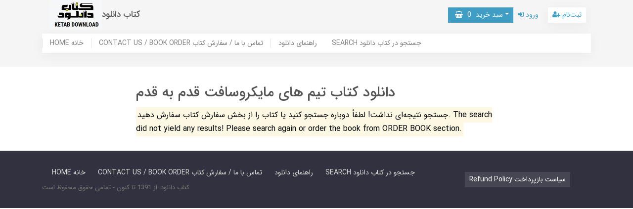

--- FILE ---
content_type: text/html; charset=utf-8
request_url: https://ketabdownload.ir/site/search?q=%D8%A8%D8%B1%DA%86%D8%B3%D8%A8:%D8%AF%D8%A7%D9%86%D9%84%D9%88%D8%AF+%DA%A9%D8%AA%D8%A7%D8%A8+%D8%AA%DB%8C%D9%85+%D9%87%D8%A7%DB%8C+%D9%85%D8%A7%DB%8C%DA%A9%D8%B1%D9%88%D8%B3%D8%A7%D9%81%D8%AA+%D9%82%D8%AF%D9%85+%D8%A8%D9%87+%D9%82%D8%AF%D9%85
body_size: 3638
content:
<!DOCTYPE html>
<html dir="ltr" lang="fa" ng-app="siteBuilder.public">
	
	<head>
		
		<meta charset="UTF-8">
		<meta http-equiv="X-UA-Compatible" content="IE=edge">
		<title>کتاب دانلود | دانلود کتاب تیم های مایکروسافت قدم به قدم</title>
		<meta name="keywords" content="">
		<meta name="description" content="">
		<meta name="viewport" content="width=device-width, initial-scale=1, shrink-to-fit=no">
		<link rel="stylesheet" href="/site/resources/fonts/css?family=persian&family=fontawesome">
		<link rel="stylesheet" href="/themes/custom-9e2f/css/bootstrap.css">
		<!--<link rel="stylesheet" href="/themes/custom-9e2f/css/bootstrap.rtl.css">-->
		<link rel="stylesheet" href="/themes/custom-9e2f/css/magnific.popup.css">
		<link rel="stylesheet" href="/themes/custom-9e2f/css/owl.carousel.css">
		<link rel="stylesheet" href="/themes/custom-9e2f/css/app.css?v=1">
		<link rel="canonical" href="https://ketabdownload.ir/site/search?q=برچسب:%D8%AF%D8%A7%D9%86%D9%84%D9%88%D8%AF+%DA%A9%D8%AA%D8%A7%D8%A8+%D8%AA%DB%8C%D9%85+%D9%87%D8%A7%DB%8C+%D9%85%D8%A7%DB%8C%DA%A9%D8%B1%D9%88%D8%B3%D8%A7%D9%81%D8%AA+%D9%82%D8%AF%D9%85+%D8%A8%D9%87+%D9%82%D8%AF%D9%85">
		<meta name="google-site-verification" content="AyNighneaITTlODJByyRBtACihm04CjfszNDjYi70po" />
<meta name="yandex-verification" content="fc5eb7b75f7ed30f" />
	<meta name="generator" content="Portal Site Builder">
</head>
	<body ng-class="{'no-scroll':no_scroll}" itemscope="" itemtype="http://schema.org/WebPage">
	
		<!--header-->
		<header class="header">
			<div class="container">
				<div class="row">
					<div class="col-9 col-lg-6">
						<div class="logo d-flex flex-row align-items-center">
							<a href="/" class="logo-link">
								<img src="/uploads/logo/6818f8.png?m=thumb&h=60&q=high" alt="کتاب دانلود" class="logo-image ml-15">
							</a>
							<h2 class="logo-sitename">
								<a href="/" class="logo-link">
									کتاب دانلود
								</a>
							</h2>
						</div>
					</div>
					<div class="col-3 d-lg-none">
						
					</div>
					<div class="col-lg-6">
						<div class="top-menu d-flex justify-content-between justify-content-lg-end align-items-center h-100">
							
								<div class="top-menu-basket" cart="">
									<div class="dropdown">
										<a class="top-menu-basket-button dropdown-toggle btn btn-sm btn-primary" data-toggle="dropdown" href="#" id="basket-widget" role="button" aria-expanded="false" aria-haspopup="true"><i class="fa fa-shopping-basket ml-half"></i> سبد خرید <span class="badges mx-half" ng-bind="model.items.length || 0">0</span></a>
										<div class="top-menu-basket-items dropdown-menu" aria-labelledby="basket-widget">
											<!-- <div ng-if="model.items.length"> -->
											<form name="items" class="top-menu-basket-item" ng-submit="items.$valid && update(item)" ng-repeat="item in model.items" novalidate="">
												<div class="top-menu-basket-item-image">
													<a ng-href="{{item.product.url}}" class="top-menu-basket-item-image-link" target="_blank">
														<img ng-src="{{item.product.image||'/site/resources/images/empty.jpg'}}?m=thumb&w=70&h=70&q=high" class="img-responsive top-menu-basket-item-image-element">
													</a>
												</div>
												<div class="top-menu-basket-item-details">
													<h5 class="top-menu-basket-item-title">
														<a ng-href="{{item.product.url}}" class="top-menu-basket-item-link" target="_blank">
															{{item.title}} <span class="top-menu-basket-item-subtitle" ng-show="item.subtitle">{{item.subtitle}}</span>
														</a>
													</h5>
													<h6 class="top-menu-basket-item-price">
														{{item.total|number}} تومان
													</h6>
													<a href="javascript:;" class="badge badge-danger top-menu-basket-item-remove" ng-click="removeItem(item)" click-confirm="آیا از حذف مطمئن هستید؟">
														<i class="fa fa-fw fa-times" ng-hide="item.progress"></i>
														<i class="fa fa-fw fa-refresh fa-spin" ng-show="item.progress"></i>
														حذف
													</a>
												</div>
											</form>
											<div class="top-menu-basket-container" ng-if="model.items.length">
												<a href="/site/cart" class="btn btn-block btn-green top-menu-basket-link">
													ثبت و نهایی کردن سفارش 
													<i class="fa fa-chevron-left mr-half align-middle"></i>
												</a>
											</div>
											<div class="top-menu-basket-empty" ng-if="!model.items.length">
												سبد خرید شما خالی است.
											</div>
										</div>
									</div>
								</div>
							

							
							
								<a href="/site/signin" class="btn btn-sm btn-link mr-10">
									<i class="fa fa-sign-in"></i>
									ورود
								</a>
								
									<a href="/site/signup" class="btn btn-sm btn-white mr-10">
										<i class="fa fa-user-plus"></i>
										ثبت‌نام
									</a>
								
							
						</div>
					</div>
				</div>
			</div>
			
				
	<nav class="navbar navbar-light navbar-expand-lg d-none d-lg-block" role="navigation" itemscope="" itemtype="http://schema.org/SiteNavigationElement">
		<div class="container" navbar-menu="">
			<button type="button" class="navbar-toggler" data-toggle="collapse" data-target="#navbar-130476120" aria-expanded="false" aria-controls="navbar">
				<span class="navbar-toggler-icon"></span>
			</button>
			<a class="navbar-brand d-lg-none float-left" href="javascript:;">
				منوی وب‌سایت
			</a>
			<div id="navbar-130476120" class="navbar-collapse collapse">
				<ul class="navbar-nav" role="menu">
					
						<li class="nav-item " data-subset="0">
							<a href="https://ketabdownload.ir" class="nav-link" itemprop="url" target="_self">
								HOME خانه
							</a>
							
						</li>
					
						<li class="nav-item " data-subset="0">
							<a href="/order-form" class="nav-link" itemprop="url" target="_self">
								CONTACT US / BOOK ORDER تماس با ما / سفارش کتاب
							</a>
							
						</li>
					
						<li class="nav-item " data-subset="0">
							<a href="/download-guide" class="nav-link" itemprop="url" target="_self">
								راهنمای دانلود
							</a>
							
						</li>
					
						<li class="nav-item " data-subset="0">
							<a href="https://ketabdownload.ir/site/search" class="nav-link" itemprop="url" target="_self">
								SEARCH جستجو در کتاب دانلود
							</a>
							
						</li>
					
				</ul>
			</div>
		</div>
	</nav>

			
		</header>
		<!--/header-->

		

<!--main-->
<main class="page-container search-container" itmeprop="mainEntity" itemscope="" itemtype="http://schema.org/WebPage">
	<div class="container">
		<div class="row">
			<div class="d-none d-lg-block col-lg-1 col-xl-2"></div>
			<div class="col-md-12 col-lg-10 col-xl-8">
				<div class="page-context search-context">
					<h1 class="page-title search-title" itemprop="headline">
						دانلود کتاب تیم های مایکروسافت قدم به قدم
					</h1>
					
					
					
						<div class="page-empty search-empty">
							<mark>جستجو نتیجه‌ای نداشت! لطفاً دوباره جستجو کنید یا کتاب را از بخش سفارش کتاب سفارش دهید. The search did not yield any results! Please search again or order the book from ORDER BOOK section.</mark>
						</div>
					
				</div>
			</div>
		</div>
	</div>
</main>
<!--/main-->

		<!--footer-->
		<footer class="footer-container">
			<div class="container">
				<div class="row align-items-center">
					<div class="col-md-9">
						
							
							<div class="footer-menu">
								
									<a href="https://ketabdownload.ir" class=" footer-menu-link" target="_self">HOME خانه</a>
								
									<a href="/order-form" class=" footer-menu-link" target="_self">CONTACT US / BOOK ORDER تماس با ما / سفارش کتاب</a>
								
									<a href="/download-guide" class=" footer-menu-link" target="_self">راهنمای دانلود</a>
								
									<a href="https://ketabdownload.ir/site/search" class=" footer-menu-link" target="_self">SEARCH جستجو در کتاب دانلود</a>
								
							</div>
						
						<div class="copyright-text">
							کتاب دانلود: از 1391 تا کنون - تمامی حقوق محفوظ است
						</div>
					</div>
					<div class="col-md-3">
						
							<div class="text-left">
								
								<a class="btn btn-sm btn-secondary" href="https://ketabdownload.ir/refund-policy">Refund Policy سیاست بازپرداخت</a>
							</div>
						
					</div>
				</div>
			</div>
		</footer>
		<!--/footer-->

		<script type="text/javascript" src="/themes/custom-9e2f/js/bootstrap.js"></script>
		<script type="text/javascript" src="/themes/custom-9e2f/js/magnific.popup.js"></script>
		<script type="text/javascript" src="/themes/custom-9e2f/js/owl.carousel.js"></script>
		<script type="text/javascript" src="/themes/custom-9e2f/js/app.js"></script>
		<script type="text/javascript" src="https://www.googletagmanager.com/gtag/js?id=G-L2L563K1PF" async=""></script>
		<script type="text/javascript">
			window.dataLayer = window.dataLayer || [];
			function gtag(){dataLayer.push(arguments);}
			gtag('js', new Date());
			gtag('config', 'G-L2L563K1PF');
		</script>
	
</body></html>